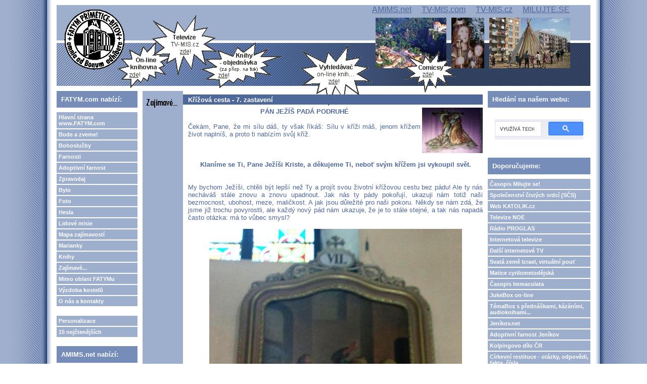

--- FILE ---
content_type: text/html; charset=UTF-8
request_url: https://fatym.com/view.php?nazevclanku=krizova-cesta-7-zastaveni&cisloclanku=2015030004
body_size: 56827
content:
<!DOCTYPE HTML PUBLIC "-//W3C//DTD HTML 4.01 Transitional//EN">
<html>
<head>
  <meta http-equiv="Content-Type" content="text/html; charset=utf-8">
  <title>Křížová cesta - 7. zastavení</title>
  <meta name="author" content="FATYM">
  <meta name="generator" content="phpRS">
  <meta name="category" content="církev, knihovna, knihy, news, comics, e-knihy, shop">
  <meta name="description" content="on-line knihy, comicsy, video, audio, mp3, exercicie, křesťanské akce, texty fotogalerie, vše zdarma dává k dispozici společenství FATYM">
  <meta name="keywords" content="Bolest, modlitba, křížová cesta, rozjímání">
  <!--link rel="alternate" type="application/rss+xml" href="http://www.example.com/rss.php" title="RSS"-->
  <link rel="stylesheet" href="image/fatym1/fatym1.css" type="text/css">
</head>
<body>

<table width="100%" border="0" cellpadding="0" id="layout">
<tr>
	<td id="lm"></td>
	<td valign="top">
	<!-- [TAB2-BEG] -->
		<table width="100%" style="height:100%" border="0" cellpadding="0">
			<tr>
				<td class="col" valign="top">
					<div id="zahlavi1">
  					<a href="http://www.fatym.com" title="HLAVNÍ STRANA www.fatym.com">
						<span id="zahlavi-gr1">
						</span>
						</a>

						<div id="zahlavi-gr4">
						</div>
						<a href="http://webmail.fatym.com/" title="VSTUP DO E-MAIL KLIENTA FATYMU">
						<span id="zahlavi-gr3">
						</span>
						</a>
						<div id="zahlavi-gr2">
						</div>

            <span id="zahlavi-odkaz">
            <a href="http://www.amims.net" title="Apoštolát A.M.I.M.S. - tisk, internet, on-line knihovna, on-demand televize...">AMIMS.net</a>            
            &nbsp;&nbsp;&nbsp;
            <a href="http://www.tv-mis.com" title="Televize www.TV-MIS.com (ukrajinsky, rusky, bělorusky)">TV-MIS.com</a>
            &nbsp;&nbsp;&nbsp;
            <a href="http://www.tv-mis.cz" title="Televize www.TV-MIS.cz - videa, filmy i audia">TV-MIS.cz</a>  
            &nbsp;&nbsp;&nbsp;
            <a href="http://www.milujte.se" title="Časopis Milujte se! - časopis nejen pro mladé, časopis pro novou evangelizaci">MILUJTE.SE</a>  
						</span>

						<a href="taf/comicsy/" title="COMICSY - volně šiřitlené! (k prohlédnutí i ke stažení a použití)">
						<span id="bublina-1">
						</span>
						</a>
          
						<a href="taf/knihy/" title="ON-LINE KNIHOVNA - texty knih (výchova, duchovní život, svátosti, patristika, beletrie...)">
						<span id="bublina-2">
						</span>
						</a>
          
						<a href="taf/online/" title="Tiskneme krátké, srozumintelné knihy a dáváme je k dispozici jen za příspěvek na tisk">
						<span id="bublina-3">
						</span>
						</a>
          
						<a href="http://www.tv-mis.cz/" title="Naše internetová televize TV-MIS.cz - zábava, vzdělání, publicistika... (i mp3 audio)">
						<span id="bublina-4">
						</span>
						</a>
          
						<a href="http://abcd.fatym.com" title="ABECEDA - vyhledávač on-line knih, církevních dokumentů, comicsů... (kompletní texty)">
						<span id="bublina-5">
						</span>
						</a>

					</div>
					<div id="zahlavi2">
					                 
          </div>
				</td>
			</tr>
			<tr>
				<td valign="top" height="100%">
				<!-- [TAB3-BEG] -->
					<table width="100%" border="0" cellpadding="0">
						<tr>
							<td valign="top" width="180"><div class="col">
<!-- Blok 1-->
		<div class="blok1">FATYM.com nabízí:
		</div><div class="blok1obs"><a href="http://www.fatym.com" class="menu">Hlavní strana www.FATYM.com</a>
<a href="search.php?rsvelikost=sab&rstext=all-phpRS-all&rstema=1" class="menu">Bude a zveme!</a>
<a href="search.php?rsvelikost=sab&rstext=all-phpRS-all&rstema=8" class="menu">Bohoslužby</a>
<a href="search.php?rsvelikost=sab&rstext=all-phpRS-all&rstema=9" class="menu">Farnosti</a>
<a href="search.php?rsvelikost=sab&rstext=all-phpRS-all&rstema=19" class="menu">Adoptivní farnost</a>
<a href="search.php?rsvelikost=sab&rstext=all-phpRS-all&rstema=10" class="menu">Zpravodaj</a>
<a href="search.php?rsvelikost=sab&rstext=all-phpRS-all&rstema=11" class="menu">Bylo</a>
<a href="search.php?rsvelikost=sab&rstext=all-phpRS-all&rstema=12" class="menu">Foto</a>
<a href="search.php?rsvelikost=sab&rstext=all-phpRS-all&rstema=13" class="menu">Hesla</a>
<a href="search.php?rsvelikost=sab&rstext=all-phpRS-all&rstema=20" class="menu">Lidové misie</a>
<a href="search.php?rsvelikost=sab&rstext=all-phpRS-all&rstema=26" class="menu">Mapa zajímavostí</a>
<a href="search.php?rsvelikost=sab&rstext=all-phpRS-all&rstema=23" class="menu">Marianky</a>
<a href="search.php?rsvelikost=sab&rstext=all-phpRS-all&rstema=22" class="menu">Knihy</a>
<a href="search.php?rsvelikost=sab&rstext=all-phpRS-all&rstema=15" class="menu">Zajímavé...</a>
<a href="search.php?rsvelikost=sab&rstext=all-phpRS-all&rstema=21" class="menu">Mimo oblast FATYMu</a>
<a href="search.php?rsvelikost=sab&rstext=all-phpRS-all&rstema=18" class="menu">Výzdoba kostelů</a>
<a href="search.php?rsvelikost=sab&rstext=all-phpRS-all&rstema=16" class="menu">O nás a kontakty</a>
<br>

<!-- <a href="index.php?akce=linky" title="Sekce weblinks" class="menu">Odkazy</a>
<a href="download.php" title="Download sekce" class="menu">Download</a>
-->
<a href="readers.php" title="Personalizace" class="menu">Personalizace</a>
<a href="http://www.fatym.com/index.php?akce=statistika" title="TOP 15" class="menu">15 nejčtenějších</a>
</div>

<!-- Blok 1-->
		<div class="blok1">AMIMS.net nabízí:
		</div><div class="blok1obs"><a href="taf/" class="menu">Hlavní strana apoštolát A.M.I.M.S.</a>
<a href="taf/knihy/" class="menu">Knihovna on-line</a>
<a href="taf/comicsy/" class="menu">Comicsy</a>
<a href="taf/online/" class="menu">Objednávky knih</a>
</div>

<!-- Blok 1-->
		<div class="blok1">TV-MIS.cz nabízí:
		</div><div class="blok1obs"><a href="http://www.tv-mis.cz/" class="menu">Hlavní strana TV-MIS.cz (internetová TV zdarma)</a>
<a href="http://www.tv-mis.cz/vypis.php" class="menu">Novinky</a>
<a href="http://www.tv-mis.cz/vypis.php?prog=1" class="menu">MIS 1 zábava</a>
<a href="http://www.tv-mis.cz/vypis.php?prog=2" class="menu">MIS 2 vzdělání</a>
<a href="http://www.tv-mis.cz/vypis.php?prog=3" class="menu">MIS 3 publicist.</a>
<a href="http://www.tv-mis.cz/vypis.php?prog=4" class="menu">MIS 4 lokální</a>
<a href="http://www.tv-mis.cz/vypis.php?prog=5" class="menu">Audia hudební</a>
<a href="http://www.tv-mis.cz/vypis.php?prog=6" class="menu">Audia mluvená</a>
<a href="http://www.tv-mis.com/" class="menu">Naše další internetové televize zdarma...</a>
</div>

<!-- Blok 1-->
		<div class="blok1">ABCD.fatym.com nabízí:
		</div><div class="blok1obs"><a href="http://www.abcd.fatym.com/" class="menu">Hlavní strana vyhledávače Abeceda</a></div>

<!-- Blok 1-->
		<div class="blok1">Milujte se! nabízí:
		</div><div class="blok1obs"><a href="http://www.milujte.se" class="menu">Hlavní strana webu časopisu Milujte se!</a>
<a href="http://www.milujte.se/search.php?rsvelikost=sab&rstext=all-phpRS-all&rstema=6" class="menu">Archiv vyšlých čísel</a>
</div>

<!-- Blok 1-->
		<div class="blok1">Spřátelené weby:
		</div><div class="blok1obs">Blog o FATYMu <a href="http://fatym.signaly.cz/">zde</a>,
blog o TV-MIS.cz <a href="http://tv-mis.signaly.cz/">tv-mis.signaly.cz</a> a
 další blog o TV-MIS <a href="http://pavelzahradnicek.signaly.cz/">zde</a>.</div>
</div></td>
							<td valign="top"><div class="banner1"></div><div class="hlav"><div class="preram">
<div class="cla-cely">
    <a href="search.php?rsvelikost=sab&amp;rstext=all-phpRS-all&amp;rstema=15"><img src="image/rubriky/ikonka-zajimave.gif" border="0" align="left" alt="Zajímavé..." class="obrtema" /></a>
    <h1 class="cla-nadpis">Křížová cesta - 7. zastavení</h1>
<div class="cla-obsah">
    <div class="cla-text">
        <a href="storage/201501211939_1.jpg" target="_blank"><img src="storage/n201501211939_1.jpg" align="right" width="120" height="90" alt="" title=""></a>
<b><center>PÁN JEŽÍŠ PADÁ PODRUHÉ</b></center><br>
Čekám, Pane, že mi sílu dáš, ty však říkáš: Sílu v kříži máš, jenom křížem život naplníš, a proto ti nabízím svůj kříž.<br /><br />
        <br><br>
<center><b>Klaníme se Ti, Pane Ježíši Kriste, a děkujeme Ti, neboť svým křížem jsi vykoupil svět.</center></b><br><br>
My bychom Ježíši, chtěli být lepší než Ty a projít svou životní křížovou cestu bez pádu! Ale ty nás necháváš stále znovu a znovu upadnout. Jak nás ty pády pokořují, ukazuji nám totiž naši bezmocnost, ubohost, meze, maličkost. A jak jsou důležité pro naši pokoru. 
Někdy se nám zdá, že jsme již trochu povyrostli, ale každý nový pád nám ukazuje, že je to stále stejné, a tak nás napadá často otázka: má to vůbec smysl? 
<br><br>
<div align="center"><img src="storage/201502111412_G.jpg" width="500" height="614" alt="" title=""></div><br><br>
<b>Ježíši, posilni mne, abych nebral sebe tak vážně, abych nezůstal stát v polovině cesty za Tebou, ale měl odvahu vždy znovu a znovu vstát a jít dál…</b><br><br>
<center>Smiluj se nad námi Ježíši, smiluj se nad námi.</center>
    </div><br />

<!-- začátek kódu facebook -->
<iframe src="http://www.facebook.com/plugins/like.php?href=http%3A%2F%2Fwww.fatym.com%2Fview.php%3Fnazevclanku%3Dkrizova-cesta-7-zastaveni%26amp%3Bcisloclanku%3D2015030004&amp;layout=standard&amp;show_faces=true&amp;width=450&amp;action=like&amp;colorscheme=light&amp;height=80" scrolling="no" frameborder="0" style="border:none; overflow:hidden; width:450px; height:80px;" allowTransparency="true"></iframe>

<p>
  <a name="fb_share" type="button" share_url="http://www.fatym.com/view.php?nazevclanku=krizova-cesta-7-zastaveni&amp;cisloclanku=2015030004" href="http://www.facebook.com/sharer.php">Sdílet</a>
  <script src="http://static.ak.fbcdn.net/connect.php/js/FB.Share" type="text/javascript"></script>
</p>
<!-- konec kódu facebook -->


<div class="souvis-cla-celkovy-ram">
<strong>Související články:</strong><br>
<a href="view.php?nazevclanku=krizova-cesta-zaver&amp;cisloclanku=2025040007">Křížová cesta - závěr</a> (18.04.2025)<br>
<a href="view.php?nazevclanku=krizova-cesta-14zastaveni&amp;cisloclanku=2025040006">Křížová cesta - 14.zastavení</a> (17.04.2025)<br>
<a href="view.php?nazevclanku=modlitba-krizove-cesty-venku-na-velky-patek&amp;cisloclanku=2025040074">Modlitba křížové cesty venku na Velký pátek</a> (13.04.2025)<br>
<a href="view.php?nazevclanku=krizova-cesta-13zastaveni&amp;cisloclanku=2025040005">Křížová cesta - 13.zastavení</a> (13.04.2025)<br>
<a href="view.php?nazevclanku=krizova-cesta-12zastaveni&amp;cisloclanku=2025040004">Křížová cesta - 12.zastavení</a> (10.04.2025)<br>
<a href="view.php?nazevclanku=krizova-cesta-11zastaveni&amp;cisloclanku=2025040003">Křížová cesta - 11.zastavení</a> (07.04.2025)<br>
<a href="view.php?nazevclanku=krizova-cesta-10zastaveni&amp;cisloclanku=2025040002">Křížová cesta - 10.zastavení</a> (04.04.2025)<br>
<a href="view.php?nazevclanku=krizova-cesta-9zastaveni&amp;cisloclanku=2025040001">Křížová cesta - 9.zastavení</a> (01.04.2025)<br>
<a href="view.php?nazevclanku=krizova-cesta-8zastaveni&amp;cisloclanku=2025030012">Křížová cesta - 8.zastavení</a> (29.03.2025)<br>
<a href="view.php?nazevclanku=krizova-cesta-7zastaveni&amp;cisloclanku=2025030011">Křížová cesta - 7.zastavení</a> (26.03.2025)<br>
<a href="view.php?nazevclanku=krizova-cesta-6zastaveni&amp;cisloclanku=2025030010">Křížová cesta - 6.zastavení</a> (23.03.2025)<br>
<a href="view.php?nazevclanku=krizova-cesta-5zastaveni&amp;cisloclanku=2025030009">Křížová cesta - 5.zastavení</a> (19.03.2025)<br>
<a href="view.php?nazevclanku=zveme-k-modlitbe-venkovni-krizove-cesty-jiz-tento-patek&amp;cisloclanku=2025030143">Zveme k modlitbě venkovní křížové cesty - již tento pátek</a> (16.03.2025)<br>
<a href="view.php?nazevclanku=krizova-cesta-4zastaveni&amp;cisloclanku=2025030008">Křížová cesta - 4.zastavení</a> (16.03.2025)<br>
<a href="view.php?nazevclanku=krizova-cesta-3zastaveni&amp;cisloclanku=2025030007">Křížová cesta - 3.zastavení</a> (13.03.2025)<br>
<a href="view.php?nazevclanku=krizova-cesta-2zastaveni&amp;cisloclanku=2025030006">Křížová cesta - 2.zastavení</a> (09.03.2025)<br>
<a href="view.php?nazevclanku=zveme-na-pravidelnou-modlitbu-krizove-cesty-ve-stitarech&amp;cisloclanku=2025030073">Zveme na pravidelnou modlitbu křížové cesty ve Štítarech</a> (07.03.2025)<br>
<a href="view.php?nazevclanku=krizova-cesta-1zastaveni&amp;cisloclanku=2025030005">Křížová cesta - 1.zastavení</a> (06.03.2025)<br>
<a href="view.php?nazevclanku=krizova-cesta-uvod&amp;cisloclanku=2025030004">Křížová cesta - úvod</a> (05.03.2025)<br>
<a href="view.php?nazevclanku=krizova-cesta-zaver&amp;cisloclanku=2024030019">Křížová cesta - závěr</a> (29.03.2024)<br>
<a href="view.php?nazevclanku=krizova-cesta-14-zastaveni&amp;cisloclanku=2024030018">Křížová cesta - 14. zastavení</a> (28.03.2024)<br>
<a href="view.php?nazevclanku=uz-jste-se-ve-svatem-tydnu-pomodlili-vranovskou-krizovou-cestu&amp;cisloclanku=2024030159">Už jste se ve Svatém týdnu pomodlili vranovskou křížovou cestu?</a> (27.03.2024)<br>
<a href="view.php?nazevclanku=krizova-cesta-13-zastaveni&amp;cisloclanku=2024030017">Křížová cesta - 13. zastavení</a> (25.03.2024)<br>
<a href="view.php?nazevclanku=krizova-cesta-12-zastaveni&amp;cisloclanku=2024030016">Křížová cesta - 12. zastavení</a> (22.03.2024)<br>
<a href="view.php?nazevclanku=ruznopisy-nadeje-moje-krizova-cesta-marthin-richard-bessenyi&amp;cisloclanku=2024030134">Různopisy naděje - Moje křížová cesta (Marthin Richard Bessenyi)</a> (21.03.2024)<br>
<a href="view.php?nazevclanku=krizova-cesta-11-zastaveni&amp;cisloclanku=2024030015">Křížová cesta - 11. zastavení</a> (18.03.2024)<br>
<a href="view.php?nazevclanku=krizova-cesta-10-zastaveni&amp;cisloclanku=2024030014">Křížová cesta - 10. zastavení</a> (15.03.2024)<br>
<a href="view.php?nazevclanku=vranovska-krizova-cesta-v-ceske-televizi&amp;cisloclanku=2024030086">Vranovská křížová cesta v České televizi</a> (12.03.2024)<br>
<a href="view.php?nazevclanku=krizova-cesta-9-zastaveni&amp;cisloclanku=2024030013">Křížová cesta - 9. zastavení</a> (11.03.2024)<br>
<a href="view.php?nazevclanku=krizova-cesta-8-zastaveni&amp;cisloclanku=2024030012">Křížová cesta - 8. zastavení</a> (08.03.2024)<br>
<a href="view.php?nazevclanku=spolecna-modlitba-krizove-cesty-venku&amp;cisloclanku=2024020078">Společná modlitba křížové cesty - venku</a> (07.03.2024)<br>
<a href="view.php?nazevclanku=krizova-cesta-7-zastaveni&amp;cisloclanku=2024030011">Křížová cesta - 7. zastavení</a> (04.03.2024)<br>
<a href="view.php?nazevclanku=krizova-cesta-6-zastaveni&amp;cisloclanku=2024030010">Křížová cesta - 6. zastavení</a> (01.03.2024)<br>
<a href="view.php?nazevclanku=krizova-cesta-5-zastaveni&amp;cisloclanku=2024020091">Křížová cesta - 5. zastavení</a> (27.02.2024)<br>
<a href="view.php?nazevclanku=krizova-cesta-4-zastaveni&amp;cisloclanku=2024020090">Křížová cesta - 4. zastavení</a> (24.02.2024)<br>
<a href="view.php?nazevclanku=krizova-cesta-3-zastaveni&amp;cisloclanku=2024020089">Křížová cesta - 3. zastavení</a> (20.02.2024)<br>
<a href="view.php?nazevclanku=krizova-cesta-2-zastaveni&amp;cisloclanku=2024020088">Křížová cesta - 2. zastavení</a> (17.02.2024)<br>
<a href="view.php?nazevclanku=krizova-cesta-1-zastaveni&amp;cisloclanku=2024020087">Křížová cesta - 1. zastavení</a> (14.02.2024)<br>
<a href="view.php?nazevclanku=krizova-cesta-uvod&amp;cisloclanku=2024020086">Křížová cesta - úvod</a> (13.02.2024)<br>
<a href="view.php?nazevclanku=venkovni-krizova-cesta-ve-vranove-nad-dyji&amp;cisloclanku=2023070124">Venkovní křížová cesta ve Vranově nad Dyjí</a> (20.07.2023)<br>
<a href="view.php?nazevclanku=krizova-cesta-zaverecna-modlitba&amp;cisloclanku=2023040012">Křížová cesta - závěrečná modlitba</a> (07.04.2023)<br>
<a href="view.php?nazevclanku=krizova-cesta-14-zastaveni&amp;cisloclanku=2023040011">Křížová cesta - 14. zastavení</a> (07.04.2023)<br>
<a href="view.php?nazevclanku=krizova-cesta-13-zastaveni&amp;cisloclanku=2023040010">Křížová cesta - 13. zastavení</a> (05.04.2023)<br>
<a href="view.php?nazevclanku=krizova-cesta-12-zastaveni&amp;cisloclanku=2023040009">Křížová cesta - 12. zastavení</a> (03.04.2023)<br>
<a href="view.php?nazevclanku=krizova-cesta-11-zastaveni&amp;cisloclanku=2023030040">Křížová cesta - 11. zastavení</a> (31.03.2023)<br>
<a href="view.php?nazevclanku=krizova-cesta-10-zastaveni&amp;cisloclanku=2023030039">Křížová cesta - 10. zastavení</a> (28.03.2023)<br>
<a href="view.php?nazevclanku=krizova-cesta-9-zastaveni&amp;cisloclanku=2023030038">Křížová cesta - 9. zastavení</a> (25.03.2023)<br>
<a href="view.php?nazevclanku=krizova-cesta-slova-nasich-dnu&amp;cisloclanku=2023030136">Křížová cesta - Slova našich dnů</a> (23.03.2023)<br>
<a href="view.php?nazevclanku=krizova-cesta-8-zastaveni&amp;cisloclanku=2023030037">Křížová cesta - 8. zastavení</a> (21.03.2023)<br>
<a href="view.php?nazevclanku=krizova-cesta-7-zastaveni&amp;cisloclanku=2023030036">Křížová cesta - 7. zastavení</a> (18.03.2023)<br>
<a href="view.php?nazevclanku=krizova-cesta-6-zastaveni&amp;cisloclanku=2023030035">Křížová cesta - 6. zastavení</a> (14.03.2023)<br>
<a href="view.php?nazevclanku=krizova-cesta-5-zastaveni&amp;cisloclanku=2023030034">Křížová cesta - 5. zastavení</a> (10.03.2023)<br>
<a href="view.php?nazevclanku=krizova-cesta-4-zastaveni&amp;cisloclanku=2023030033">Křížová cesta - 4. zastavení</a> (07.03.2023)<br>
<a href="view.php?nazevclanku=krizova-cesta-3-zastaveni&amp;cisloclanku=2023030032">Křížová cesta - 3. zastavení</a> (04.03.2023)<br>
<a href="view.php?nazevclanku=krizova-cesta-2-zastaveni&amp;cisloclanku=2023020034">Křížová cesta - 2. zastavení</a> (28.02.2023)<br>
<a href="view.php?nazevclanku=krizova-cesta-1-zastaveni&amp;cisloclanku=2023020033">Křížová cesta - 1. zastavení</a> (24.02.2023)<br>
<a href="view.php?nazevclanku=krizova-cesta-uvod&amp;cisloclanku=2023010146">Křížová cesta - úvod</a> (22.02.2023)<br>
<a href="view.php?nazevclanku=pisen-pro-postni-dobu-krizova-cesta&amp;cisloclanku=2023020110">Píseň pro postní dobu: Křížová cesta</a> (22.02.2023)<br>
<a href="view.php?nazevclanku=krizova-cesta-zaverecna-modlitba&amp;cisloclanku=2022040010">Křížová cesta - závěrečná modlitba</a> (15.04.2022)<br>
<a href="view.php?nazevclanku=krizova-cesta-14-zastaveni&amp;cisloclanku=2022040009">Křížová cesta - 14. zastavení</a> (15.04.2022)<br>
<a href="view.php?nazevclanku=krizova-cesta-13-zastaveni&amp;cisloclanku=2022040008">Křížová cesta - 13. zastavení</a> (12.04.2022)<br>
<a href="view.php?nazevclanku=krizova-cesta-12-zastaveni&amp;cisloclanku=2022040007">Křížová cesta - 12. zastavení</a> (10.04.2022)<br>
<a href="view.php?nazevclanku=krizova-cesta-11-zastaveni&amp;cisloclanku=2022040006">Křížová cesta - 11. zastavení</a> (06.04.2022)<br>
<a href="view.php?nazevclanku=krizova-cesta-10-zastaveni&amp;cisloclanku=2022040005">Křížová cesta - 10. zastavení</a> (03.04.2022)<br>
<a href="view.php?nazevclanku=krizova-cesta-9-zastaveni&amp;cisloclanku=2022030043">Křížová cesta - 9. zastavení</a> (30.03.2022)<br>
<a href="view.php?nazevclanku=krizova-cesta-8-zastaveni&amp;cisloclanku=2022030042">Křížová cesta - 8. zastavení</a> (26.03.2022)<br>
<a href="view.php?nazevclanku=krizova-cesta-7-zastaveni&amp;cisloclanku=2022030041">Křížová cesta - 7. zastavení</a> (22.03.2022)<br>
<a href="view.php?nazevclanku=krizova-cesta-6-zastaveni&amp;cisloclanku=2022030040">Křížová cesta - 6. zastavení</a> (19.03.2022)<br>
<a href="view.php?nazevclanku=krizova-cesta-5-zastaveni&amp;cisloclanku=2022030039">Křížová cesta - 5. zastavení</a> (16.03.2022)<br>
<a href="view.php?nazevclanku=krizova-cesta-4-zastaveni&amp;cisloclanku=2022030038">Křížová cesta - 4. zastavení</a> (12.03.2022)<br>
<a href="view.php?nazevclanku=krizova-cesta-3-zastaveni&amp;cisloclanku=2022030037">Křížová cesta - 3. zastavení</a> (09.03.2022)<br>
<a href="view.php?nazevclanku=krizova-cesta-2-zastaveni&amp;cisloclanku=2022030036">Křížová cesta - 2. zastavení</a> (06.03.2022)<br>
<a href="view.php?nazevclanku=krizova-cesta-1-zastaveni&amp;cisloclanku=2022030033">Křížová cesta - 1. zastavení</a> (04.03.2022)<br>
<a href="view.php?nazevclanku=krizova-cesta-uvod&amp;cisloclanku=2022030031">Křížová cesta - úvod</a> (02.03.2022)<br>
<a href="view.php?nazevclanku=krizova-cesta-zaver&amp;cisloclanku=2021040002">Křížová cesta - závěr</a> (02.04.2021)<br>
<a href="view.php?nazevclanku=krizova-cesta-14-zastaveni&amp;cisloclanku=2021030017">Křížová cesta - 14. zastavení</a> (31.03.2021)<br>
<a href="view.php?nazevclanku=krizova-cesta-13-zastaveni&amp;cisloclanku=2021030016">Křížová cesta - 13. zastavení</a> (28.03.2021)<br>
<a href="view.php?nazevclanku=krizova-cesta-12-zastaveni&amp;cisloclanku=2021030015">Křížová cesta - 12. zastavení</a> (25.03.2021)<br>
<a href="view.php?nazevclanku=krizova-cesta-11-zastaveni&amp;cisloclanku=2021030014">Křížová cesta - 11. zastavení</a> (22.03.2021)<br>
<a href="view.php?nazevclanku=krizova-cesta-10-zastaveni&amp;cisloclanku=2021030013">Křížová cesta - 10. zastavení</a> (19.03.2021)<br>
<a href="view.php?nazevclanku=krizova-cesta-9-zastaveni&amp;cisloclanku=2021030012">Křížová cesta - 9. zastavení</a> (16.03.2021)<br>
<a href="view.php?nazevclanku=krizova-cesta-8-zastaveni&amp;cisloclanku=2021030011">Křížová cesta - 8. zastavení</a> (13.03.2021)<br>
<a href="view.php?nazevclanku=krizova-cesta-7-zastaveni&amp;cisloclanku=2021030010">Křížová cesta - 7. zastavení</a> (10.03.2021)<br>
<a href="view.php?nazevclanku=krizova-cesta-6-zastaveni&amp;cisloclanku=2021030009">Křížová cesta - 6. zastavení</a> (07.03.2021)<br>
<a href="view.php?nazevclanku=krizova-cesta-5-zastaveni&amp;cisloclanku=2021030008">Křížová cesta - 5. zastavení</a> (05.03.2021)<br>
<a href="view.php?nazevclanku=krizova-cesta-4-zastaveni&amp;cisloclanku=2021030007">Křížová cesta - 4. zastavení</a> (01.03.2021)<br>
<a href="view.php?nazevclanku=krizova-cesta-3-zastaveni&amp;cisloclanku=2021020118">Křížová cesta - 3. zastavení</a> (26.02.2021)<br>
<a href="view.php?nazevclanku=krizova-cesta-2-zastaveni&amp;cisloclanku=2021020117">Křížová cesta - 2. zastavení</a> (23.02.2021)<br>
<a href="view.php?nazevclanku=krizova-cesta-1-zastaveni&amp;cisloclanku=2021020116">Křížová cesta - 1. zastavení</a> (19.02.2021)<br>
<a href="view.php?nazevclanku=krizova-cesta-uvod&amp;cisloclanku=2021020112">Křížová cesta - úvod</a> (17.02.2021)<br>
<a href="view.php?nazevclanku=krizova-cesta-14-zastaveni&amp;cisloclanku=2020040008">Křížová cesta - 14. zastavení</a> (10.04.2020)<br>
<a href="view.php?nazevclanku=krizova-cesta-13-zastaveni&amp;cisloclanku=2020040006">Křížová cesta - 13. zastavení</a> (06.04.2020)<br>
<a href="view.php?nazevclanku=krizova-cesta-12-zastaveni&amp;cisloclanku=2020040005">Křížová cesta - 12. zastavení</a> (03.04.2020)<br>
<a href="view.php?nazevclanku=krizova-cesta-11-zastaveni&amp;cisloclanku=2020030018">Křížová cesta - 11. zastavení</a> (31.03.2020)<br>
<a href="view.php?nazevclanku=krizova-cesta-10-zastaveni&amp;cisloclanku=2020030017">Křížová cesta - 10. zastavení</a> (28.03.2020)<br>
<a href="view.php?nazevclanku=krizova-cesta-9-zastaveni&amp;cisloclanku=2020030016">Křížová cesta - 9. zastavení</a> (25.03.2020)<br>
<a href="view.php?nazevclanku=krizova-cesta-8-zastaveni&amp;cisloclanku=2020030015">Křížová cesta - 8. zastavení</a> (22.03.2020)<br>
<a href="view.php?nazevclanku=krizova-cesta-7-zastaveni&amp;cisloclanku=2020030014">Křížová cesta - 7. zastavení</a> (19.03.2020)<br>
<a href="view.php?nazevclanku=krizova-cesta-6-zastaveni&amp;cisloclanku=2020030013">Křížová cesta - 6. zastavení</a> (16.03.2020)<br>
<a href="view.php?nazevclanku=krizova-cesta-5-zastaveni&amp;cisloclanku=2020030012">Křížová cesta - 5. zastavení</a> (13.03.2020)<br>
<a href="view.php?nazevclanku=krizova-cesta-4-zastaveni&amp;cisloclanku=2020030011">Křížová cesta - 4. zastavení</a> (10.03.2020)<br>
<a href="view.php?nazevclanku=krizova-cesta-3-zastaveni&amp;cisloclanku=2020030010">Křížová cesta - 3. zastavení</a> (07.03.2020)<br>
<a href="view.php?nazevclanku=krizova-cesta-2-zastaveni&amp;cisloclanku=2020030009">Křížová cesta - 2. zastavení</a> (04.03.2020)<br>
<a href="view.php?nazevclanku=zveme-krizove-cesty-ve-stitarech&amp;cisloclanku=2020030034">Zveme: křížové cesty ve Štítarech</a> (01.03.2020)<br>
<a href="view.php?nazevclanku=krizova-cesta-1-zastaveni&amp;cisloclanku=2020030008">Křížová cesta - 1. zastavení</a> (01.03.2020)<br>
<a href="view.php?nazevclanku=krizova-cesta-uvod&amp;cisloclanku=2020020121">Křížová cesta - úvod</a> (26.02.2020)<br>
<a href="view.php?nazevclanku=krizova-cesta-zaver&amp;cisloclanku=2019040012">Křížová cesta - závěr</a> (19.04.2019)<br>
<a href="view.php?nazevclanku=krizova-cesta-14-zastaveni&amp;cisloclanku=2019040011">Křížová cesta - 14. zastavení</a> (16.04.2019)<br>
<a href="view.php?nazevclanku=krizova-cesta-13-zastaveni&amp;cisloclanku=2019040010">Křížová cesta - 13. zastavení</a> (13.04.2019)<br>
<a href="view.php?nazevclanku=krizova-cesta-12-zastaveni&amp;cisloclanku=2019040009">Křížová cesta - 12. zastavení</a> (10.04.2019)<br>
<a href="view.php?nazevclanku=krizova-cesta-11-zastaveni&amp;cisloclanku=2019040008">Křížová cesta - 11. zastavení</a> (07.04.2019)<br>
<a href="view.php?nazevclanku=krizova-cesta-10-zastaveni&amp;cisloclanku=2019040007">Křížová cesta - 10. zastavení</a> (04.04.2019)<br>
<a href="view.php?nazevclanku=krizova-cesta-9-zastaveni&amp;cisloclanku=2019040006">Křížová cesta - 9. zastavení</a> (01.04.2019)<br>
<a href="view.php?nazevclanku=krizova-cesta-8-zastaveni&amp;cisloclanku=2019030058">Křížová cesta - 8. zastavení</a> (29.03.2019)<br>
<a href="view.php?nazevclanku=krizova-cesta-7-zastaveni&amp;cisloclanku=2019030057">Křížová cesta - 7. zastavení</a> (26.03.2019)<br>
<a href="view.php?nazevclanku=krizova-cesta-6-zastaveni&amp;cisloclanku=2019030056">Křížová cesta - 6. zastavení</a> (23.03.2019)<br>
<a href="view.php?nazevclanku=krizova-cesta-5-zastaveni&amp;cisloclanku=2019030055">Křížová cesta - 5. zastavení</a> (20.03.2019)<br>
<a href="view.php?nazevclanku=krizova-cesta-4-zastaveni&amp;cisloclanku=2019030054">Křížová cesta - 4. zastavení</a> (17.03.2019)<br>
<a href="view.php?nazevclanku=krizova-cesta-3-zastaveni&amp;cisloclanku=2019030053">Křížová cesta - 3. zastavení</a> (14.03.2019)<br>
<a href="view.php?nazevclanku=krizova-cesta-2-zastaveni&amp;cisloclanku=2019030052">Křížová cesta - 2. zastavení</a> (11.03.2019)<br>
<a href="view.php?nazevclanku=krizova-cesta-1-zastaveni&amp;cisloclanku=2019030050">Křížová cesta - 1. zastavení</a> (08.03.2019)<br>
<a href="view.php?nazevclanku=krizova-cesta-uvod&amp;cisloclanku=2019030049">Křížová cesta - úvod</a> (06.03.2019)<br>
<a href="view.php?nazevclanku=unikatni-krizova-cesta-v-bohuticich&amp;cisloclanku=2018050132">Unikátní křížová cesta v Bohuticích</a> (21.05.2018)<br>
<a href="view.php?nazevclanku=krizova-cesta-zaver&amp;cisloclanku=2018030012">Křížová  cesta - závěr</a> (30.03.2018)<br>
<a href="view.php?nazevclanku=krizova-cesta-14-zastaveni&amp;cisloclanku=2018030011">Křížová cesta - 14. zastavení</a> (29.03.2018)<br>
<a href="view.php?nazevclanku=krizova-cesta-13-zastaveni&amp;cisloclanku=2018030010">Křížová cesta - 13. zastavení</a> (26.03.2018)<br>
<a href="view.php?nazevclanku=krizova-cesta-12-zastaveni&amp;cisloclanku=2018030009">Křížová cesta - 12. zastavení</a> (23.03.2018)<br>
<a href="view.php?nazevclanku=krizova-cesta-11-zastaveni&amp;cisloclanku=2018030008">Křížová cesta - 11. zastavení</a> (19.03.2018)<br>
<a href="view.php?nazevclanku=krizova-cesta-10-zastaveni&amp;cisloclanku=2018030007">Křížová cesta - 10. zastavení</a> (16.03.2018)<br>
<a href="view.php?nazevclanku=krizova-cesta-9-zastaveni&amp;cisloclanku=2018030005">Křížová cesta - 9. zastavení</a> (12.03.2018)<br>
<a href="view.php?nazevclanku=krizova-cesta-8-zastaveni&amp;cisloclanku=2018030004">Křížová cesta - 8. zastavení</a> (09.03.2018)<br>
<a href="view.php?nazevclanku=krizova-cesta-7-zastaveni&amp;cisloclanku=2018030003">Křížová cesta - 7. zastavení</a> (06.03.2018)<br>
<a href="view.php?nazevclanku=krizova-cesta-6-zastaveni&amp;cisloclanku=2018030002">Křížová cesta - 6. zastavení</a> (03.03.2018)<br>
<a href="view.php?nazevclanku=krizova-cesta-5-zastaveni&amp;cisloclanku=2018020084">Křížová cesta - 5. zastavení</a> (28.02.2018)<br>
<a href="view.php?nazevclanku=krizova-cesta-4-zastaveni&amp;cisloclanku=2018020083">Křížová cesta - 4. zastavení</a> (25.02.2018)<br>
<a href="view.php?nazevclanku=krizova-cesta-3-zastaveni&amp;cisloclanku=2018020082">Křížová cesta - 3. zastavení</a> (22.02.2018)<br>
<a href="view.php?nazevclanku=krizova-cesta-2-zastaveni&amp;cisloclanku=2018020081">Křížová cesta - 2. zastavení</a> (19.02.2018)<br>
<a href="view.php?nazevclanku=krizova-cesta-1-zastaveni&amp;cisloclanku=2018020075">Křížová cesta - 1. zastavení</a> (16.02.2018)<br>
<a href="view.php?nazevclanku=krizova-cesta-uvod&amp;cisloclanku=2018020074">Křížová cesta - úvod</a> (14.02.2018)<br>
<a href="view.php?nazevclanku=krizova-cesta-zaver&amp;cisloclanku=2017040005">Křížová cesta - závěr</a> (14.04.2017)<br>
<a href="view.php?nazevclanku=krizova-cesta-14-zastaveni&amp;cisloclanku=2017040004">Křížová cesta - 14. zastavení</a> (12.04.2017)<br>
<a href="view.php?nazevclanku=krizova-cesta-13-zastaveni&amp;cisloclanku=2017040003">Křížová cesta - 13. zastavení</a> (09.04.2017)<br>
<a href="view.php?nazevclanku=krizova-cesta-12-zastaveni&amp;cisloclanku=2017040002">Křížová cesta - 12. zastavení</a> (06.04.2017)<br>
<a href="view.php?nazevclanku=krizova-cesta-s-detmi&amp;cisloclanku=2017040048">Křížová cesta s dětmi</a> (03.04.2017)<br>
<a href="view.php?nazevclanku=krizova-cesta-11-zastaveni&amp;cisloclanku=2017040001">Křížová cesta - 11. zastavení</a> (03.04.2017)<br>
<a href="view.php?nazevclanku=krizova-cesta-10-zastaveni&amp;cisloclanku=2017030017">Křížová cesta - 10. zastavení</a> (31.03.2017)<br>
<a href="view.php?nazevclanku=krizova-cesta-9-zastaveni&amp;cisloclanku=2017030016">Křížová cesta - 9. zastavení</a> (28.03.2017)<br>
<a href="view.php?nazevclanku=krizova-cesta-8-zastaveni&amp;cisloclanku=2017030015">Křížová cesta - 8. zastavení</a> (25.03.2017)<br>
<a href="view.php?nazevclanku=krizova-cesta-7-zastaveni&amp;cisloclanku=2017030014">Křížová cesta - 7. zastavení</a> (22.03.2017)<br>
<a href="view.php?nazevclanku=krizova-cesta-6-zastaveni&amp;cisloclanku=2017030013">Křížová cesta - 6. zastavení</a> (19.03.2017)<br>
<a href="view.php?nazevclanku=krizova-cesta-5-zastaveni&amp;cisloclanku=2017030012">Křížová cesta - 5. zastavení</a> (16.03.2017)<br>
<a href="view.php?nazevclanku=krizova-cesta-4-zastaveni&amp;cisloclanku=2017030011">Křížová cesta - 4. zastavení</a> (13.03.2017)<br>
<a href="view.php?nazevclanku=krizova-cesta-3-zastaveni&amp;cisloclanku=2017030010">Křížová cesta - 3. zastavení</a> (10.03.2017)<br>
<a href="view.php?nazevclanku=krizova-cesta-2-zastaveni&amp;cisloclanku=2017030004">Křížová cesta - 2. zastavení</a> (07.03.2017)<br>
<a href="view.php?nazevclanku=krizova-cesta-1-zastaveni&amp;cisloclanku=2017030003">Křížová cesta - 1. zastavení</a> (03.03.2017)<br>
<a href="view.php?nazevclanku=krizova-cesta-uvod&amp;cisloclanku=2017030002">Křížová cesta - úvod</a> (01.03.2017)<br>
<a href="view.php?nazevclanku=krizova-cesta-zaver&amp;cisloclanku=2016030009">Křížová cesta - závěr</a> (25.03.2016)<br>
<a href="view.php?nazevclanku=krizova-cesta-14-zastaveni&amp;cisloclanku=2016030008">Křížová cesta - 14. zastavení</a> (23.03.2016)<br>
<a href="view.php?nazevclanku=krizova-cesta-13-zastaveni&amp;cisloclanku=2016030007">Křížová cesta - 13. zastavení</a> (20.03.2016)<br>
<a href="view.php?nazevclanku=krizova-cesta-12-zastaveni&amp;cisloclanku=2016030006">Křížová cesta - 12. zastavení</a> (17.03.2016)<br>
<a href="view.php?nazevclanku=krizova-cesta-11-zastaveni&amp;cisloclanku=2016030005">Křížová cesta - 11. zastavení</a> (14.03.2016)<br>
<a href="view.php?nazevclanku=krizova-cesta-10-zastaveni&amp;cisloclanku=2016030004">Křížová cesta - 10. zastavení</a> (11.03.2016)<br>
<a href="view.php?nazevclanku=krizova-cesta-9-zastaveni&amp;cisloclanku=2016030003">Křížová cesta - 9. zastavení</a> (08.03.2016)<br>
<a href="view.php?nazevclanku=krizova-cesta-8-zastaveni&amp;cisloclanku=2016030002">Křížová cesta - 8. zastavení</a> (05.03.2016)<br>
<a href="view.php?nazevclanku=krizova-cesta-7-zastaveni&amp;cisloclanku=2016030001">Křížová cesta - 7. zastavení</a> (02.03.2016)<br>
<a href="view.php?nazevclanku=krizova-cesta-6-zastaveni&amp;cisloclanku=2016020007">Křížová cesta - 6. zastavení</a> (28.02.2016)<br>
<a href="view.php?nazevclanku=krizova-cesta-5-zastaveni&amp;cisloclanku=2016020006">Křížová cesta - 5. zastavení</a> (25.02.2016)<br>
<a href="view.php?nazevclanku=krizova-cesta-4-zastaveni&amp;cisloclanku=2016020005">Křížová cesta - 4. zastavení</a> (22.02.2016)<br>
<a href="view.php?nazevclanku=krizova-cesta-3-zastaveni&amp;cisloclanku=2016020004">Křížová cesta - 3. zastavení</a> (19.02.2016)<br>
<a href="view.php?nazevclanku=krizova-cesta-2-zastaveni&amp;cisloclanku=2016020003">Křížová cesta - 2. zastavení</a> (16.02.2016)<br>
<a href="view.php?nazevclanku=krizova-cesta-1-zastaveni&amp;cisloclanku=2016020002">Křížová cesta - 1. zastavení</a> (13.02.2016)<br>
<a href="view.php?nazevclanku=krizova-cesta-uvod&amp;cisloclanku=2016020001">Křížová cesta - úvod</a> (10.02.2016)<br>
<a href="view.php?nazevclanku=krizova-cesta-zaver&amp;cisloclanku=2015040002">Křížová cesta - závěr</a> (03.04.2015)<br>
<a href="view.php?nazevclanku=krizova-cesta-14-zastaveni&amp;cisloclanku=2015040001">Křížová cesta - 14. zastavení</a> (03.04.2015)<br>
<a href="view.php?nazevclanku=krizova-cesta-13-zastaveni&amp;cisloclanku=2015030010">Křížová cesta - 13. zastavení</a> (31.03.2015)<br>
<a href="view.php?nazevclanku=krizova-cesta-12-zastaveni&amp;cisloclanku=2015030009">Křížová cesta - 12. zastavení</a> (28.03.2015)<br>
<a href="view.php?nazevclanku=krizova-cesta-11-zastaveni&amp;cisloclanku=2015030008">Křížová cesta - 11. zastavení</a> (25.03.2015)<br>
<a href="view.php?nazevclanku=krizova-cesta-10-zastaveni&amp;cisloclanku=2015030007">Křížová cesta - 10. zastavení</a> (22.03.2015)<br>
<a href="view.php?nazevclanku=krizova-cesta-9-zastaveni&amp;cisloclanku=2015020003">Křížová cesta - 9. zastavení</a> (19.03.2015)<br>
<a href="view.php?nazevclanku=krizova-cesta-8-zastaveni&amp;cisloclanku=2015030006">Křížová cesta - 8. zastavení</a> (16.03.2015)<br>
<a href="view.php?nazevclanku=krizova-cesta-6-zastaveni&amp;cisloclanku=2015030005">Křížová cesta - 6. zastavení</a> (09.03.2015)<br>
<a href="view.php?nazevclanku=krizova-cesta-5-zastaveni&amp;cisloclanku=2015030003">Křížová cesta - 5. zastavení</a> (06.03.2015)<br>
<a href="view.php?nazevclanku=krizova-cesta-4-zastaveni&amp;cisloclanku=2015030002">Křížová cesta - 4. zastavení</a> (03.03.2015)<br>
<a href="view.php?nazevclanku=krizova-cesta-3-zastaveni&amp;cisloclanku=2015030001">Křížová cesta - 3. zastavení</a> (28.02.2015)<br>
<a href="view.php?nazevclanku=krizova-cesta-2-zastaveni&amp;cisloclanku=2015010103">Křížová cesta - 2. zastavení</a> (24.02.2015)<br>
<a href="view.php?nazevclanku=krizova-cesta-1-zastaveni&amp;cisloclanku=2015020002">Křížová cesta - 1. zastavení</a> (21.02.2015)<br>
<a href="view.php?nazevclanku=krizova-cesta-uvod&amp;cisloclanku=2015020001">Křížová cesta - úvod</a> (18.02.2015)<br>
<a href="view.php?nazevclanku=krizova-cesta-s-janem-pavlem-ii-v-roce-rodiny&amp;cisloclanku=2014040179">Křížová cesta s Janem Pavlem II. v roce rodiny</a> (23.04.2014)<br>
<a href="view.php?nazevclanku=krizova-cesta-zaver&amp;cisloclanku=2014040007">Křížová cesta - závěr</a> (18.04.2014)<br>
<a href="view.php?nazevclanku=krizova-cesta-14-zastaveni&amp;cisloclanku=2014040006">Křížová cesta - 14. zastavení</a> (16.04.2014)<br>
<a href="view.php?nazevclanku=krizova-cesta-13-zastaveni&amp;cisloclanku=2014040005">Křížová cesta - 13. zastavení</a> (13.04.2014)<br>
<a href="view.php?nazevclanku=krizova-cesta-12-zastaveni&amp;cisloclanku=2014040004">Křížová cesta - 12. zastavení</a> (10.04.2014)<br>
<a href="view.php?nazevclanku=krizova-cesta-na-pamatku-ctrnacti-mucedniku-prazskych&amp;cisloclanku=2014030103">Křížová cesta na památku čtrnácti mučedníků pražských</a> (07.04.2014)<br>
<a href="view.php?nazevclanku=krizova-cesta-11-zastaveni&amp;cisloclanku=2014040003">Křížová cesta - 11. zastavení</a> (07.04.2014)<br>
<a href="view.php?nazevclanku=krizova-cesta-10-zastaveni&amp;cisloclanku=2014040002">Křížová cesta - 10. zastavení</a> (04.04.2014)<br>
<a href="view.php?nazevclanku=krizova-cesta-9-zastaveni&amp;cisloclanku=2014040001">Křížová cesta - 9. zastavení</a> (01.04.2014)<br>
<a href="view.php?nazevclanku=krizova-cesta-8-zastaveni&amp;cisloclanku=2014030060">Křížová cesta - 8. zastavení</a> (29.03.2014)<br>
<a href="view.php?nazevclanku=krizova-cesta-7-zastaveni&amp;cisloclanku=2014030059">Křížová cesta - 7. zastavení</a> (26.03.2014)<br>
<a href="view.php?nazevclanku=krizova-cesta-6-zastaveni&amp;cisloclanku=2014030058">Křížová cesta - 6. zastavení</a> (23.03.2014)<br>
<a href="view.php?nazevclanku=krizova-cesta-5-zastaveni&amp;cisloclanku=2014030057">Křížová cesta - 5. zastavení</a> (20.03.2014)<br>
<a href="view.php?nazevclanku=krizova-cesta-quotplody-ducha-svatehoquot-cela&amp;cisloclanku=2014030128">Křížová cesta &quot;Plody ducha svatého&quot; (celá)</a> (17.03.2014)<br>
<a href="view.php?nazevclanku=krizova-cesta-4-zastaveni&amp;cisloclanku=2014030023">Křížová cesta - 4. zastavení</a> (17.03.2014)<br>
<a href="view.php?nazevclanku=krizova-cesta-3-zastaveni&amp;cisloclanku=2014030022">Křížová cesta - 3. zastavení</a> (14.03.2014)<br>
<a href="view.php?nazevclanku=krizova-cesta-2-zastaveni&amp;cisloclanku=2014030021">Křížová cesta - 2. zastavení</a> (11.03.2014)<br>
<a href="view.php?nazevclanku=krizova-cesta-1-zastaveni&amp;cisloclanku=2014030020">Křížová cesta - 1. zastavení</a> (08.03.2014)<br>
<a href="view.php?nazevclanku=krizova-cesta-uvod&amp;cisloclanku=2014030019">Křížová cesta - úvod</a> (05.03.2014)<br>
<a href="view.php?nazevclanku=krizova-cesta-zaver&amp;cisloclanku=2013020061">Křížová cesta - závěr</a> (29.03.2013)<br>
<a href="view.php?nazevclanku=krizova-cesta-14-zastaveni&amp;cisloclanku=2013030009">Křížová cesta - 14. zastavení</a> (27.03.2013)<br>
<a href="view.php?nazevclanku=krizova-cesta-13-zastaveni&amp;cisloclanku=2013030008">Křížová cesta - 13. zastavení</a> (24.03.2013)<br>
<a href="view.php?nazevclanku=krizova-cesta-12-zastaveni&amp;cisloclanku=2013030007">Křížová cesta - 12. zastavení</a> (21.03.2013)<br>
<a href="view.php?nazevclanku=krizova-cesta-11-zastaveni&amp;cisloclanku=2013030006">Křížová cesta - 11. zastavení</a> (18.03.2013)<br>
<a href="view.php?nazevclanku=krizova-cesta-10-zastaveni&amp;cisloclanku=2013030005">Křížová cesta - 10. zastavení</a> (15.03.2013)<br>
<a href="view.php?nazevclanku=krizova-cesta-9-zastaveni&amp;cisloclanku=2013030004">Křížová cesta - 9. zastavení</a> (12.03.2013)<br>
<a href="view.php?nazevclanku=krizova-cesta-8-zastaveni&amp;cisloclanku=2013030003">Křížová cesta - 8. zastavení</a> (09.03.2013)<br>
<a href="view.php?nazevclanku=krizova-cesta-7-zastaveni&amp;cisloclanku=2013030002">Křížová cesta - 7. zastavení</a> (06.03.2013)<br>
<a href="view.php?nazevclanku=krizova-cesta-6-zastaveni&amp;cisloclanku=2013030001">Křížová cesta - 6. zastavení</a> (03.03.2013)<br>
<a href="view.php?nazevclanku=krizova-cesta-5-zastaveni&amp;cisloclanku=2013020047">Křížová cesta - 5. zastavení</a> (28.02.2013)<br>
<a href="view.php?nazevclanku=krizova-cesta-4-zastaveni&amp;cisloclanku=2013020046">Křížová cesta - 4. zastavení</a> (25.02.2013)<br>
<a href="view.php?nazevclanku=krizova-cesta-3-zastaveni&amp;cisloclanku=2013020045">Křížová cesta - 3. zastavení</a> (22.02.2013)<br>
<a href="view.php?nazevclanku=krizova-cesta-2-zastaveni&amp;cisloclanku=2013020043">Křížová cesta - 2. zastavení</a> (19.02.2013)<br>
<a href="view.php?nazevclanku=krizova-cesta-1-zastaveni&amp;cisloclanku=2013020042">Křížová cesta - 1. zastavení</a> (16.02.2013)<br>
<a href="view.php?nazevclanku=krizova-cesta-uvod&amp;cisloclanku=2013020040">Křížová cesta - úvod</a> (13.02.2013)<br>
<a href="view.php?nazevclanku=krizova-cesta-14-zastaveni&amp;cisloclanku=2012040001">Křížová cesta - 14. zastavení</a> (05.04.2012)<br>
<a href="view.php?nazevclanku=krizova-cesta-13-zastaveni&amp;cisloclanku=2012020109">Křížová cesta - 13. zastavení</a> (01.04.2012)<br>
<a href="view.php?nazevclanku=krizova-cesta-12-zastaveni&amp;cisloclanku=2012020108">Křížová cesta - 12. zastavení</a> (28.03.2012)<br>
<a href="view.php?nazevclanku=krizova-cesta-11-zastaveni&amp;cisloclanku=2012020107">Křížová cesta - 11. zastavení</a> (25.03.2012)<br>
<a href="view.php?nazevclanku=krizova-cesta-10-zastaveni&amp;cisloclanku=2012030008">Křížová cesta - 10. zastavení</a> (22.03.2012)<br>
<a href="view.php?nazevclanku=krizova-cesta-9-zastaveni&amp;cisloclanku=2012030007">Křížová cesta - 9. zastavení</a> (19.03.2012)<br>
<a href="view.php?nazevclanku=krizova-cesta-8-zastaveni&amp;cisloclanku=2012030006">Křížová cesta - 8. zastavení</a> (16.03.2012)<br>
<a href="view.php?nazevclanku=krizova-cesta-7-zastaveni&amp;cisloclanku=2012030005">Křížová cesta - 7. zastavení</a> (13.03.2012)<br>
<a href="view.php?nazevclanku=krizova-cesta-6-zastaveni&amp;cisloclanku=2012030004">Křížová cesta - 6. zastavení</a> (10.03.2012)<br>
<a href="view.php?nazevclanku=krizova-cesta-5-zastaveni&amp;cisloclanku=2012030003">Křížová cesta - 5. zastavení</a> (07.03.2012)<br>
<a href="view.php?nazevclanku=krizova-cesta-4-zastaveni&amp;cisloclanku=2012030002">Křížová cesta - 4. zastavení</a> (04.03.2012)<br>
<a href="view.php?nazevclanku=krizova-cesta-3-zastaveni&amp;cisloclanku=2012020102">Křížová cesta - 3. zastavení</a> (01.03.2012)<br>
<a href="view.php?nazevclanku=krizova-cesta-2-zastaveni&amp;cisloclanku=2012030001">Křížová cesta - 2. zastavení</a> (27.02.2012)<br>
<a href="view.php?nazevclanku=krizova-cesta-1-zastaveni&amp;cisloclanku=2012020101">Křížová cesta - 1. zastavení</a> (24.02.2012)<br>
<a href="view.php?nazevclanku=krizova-cesta&amp;cisloclanku=2012020100">Křížová cesta</a> (22.02.2012)<br>
<a href="view.php?nazevclanku=krizova-cesta-zaverecna-modlitba&amp;cisloclanku=2011040009">Křížová cesta - závěrečná modlitba</a> (21.04.2011)<br>
<a href="view.php?nazevclanku=krizova-cesta-14-zastaveni&amp;cisloclanku=2011040008">Křížová cesta - 14. Zastavení</a> (21.04.2011)<br>
<a href="view.php?nazevclanku=krizova-cesta-13-zastaveni&amp;cisloclanku=2011040007">Křížová cesta - 13. Zastavení</a> (18.04.2011)<br>
<a href="view.php?nazevclanku=krizova-cesta-12-zastaveni&amp;cisloclanku=2011040006">Křížová cesta - 12. Zastavení</a> (15.04.2011)<br>
<a href="view.php?nazevclanku=krizova-cesta-11-zastaveni&amp;cisloclanku=2011040005">Křížová cesta - 11. Zastavení</a> (12.04.2011)<br>
<a href="view.php?nazevclanku=krizova-cesta-10-zastaveni&amp;cisloclanku=2011040004">Křížová cesta - 10. Zastavení</a> (09.04.2011)<br>
<a href="view.php?nazevclanku=krizova-cesta-9-zastaveni&amp;cisloclanku=2011040003">Křížová cesta - 9. Zastavení</a> (06.04.2011)<br>
<a href="view.php?nazevclanku=krizova-cesta-8-zastaveni&amp;cisloclanku=2011040002">Křížová cesta - 8. Zastavení</a> (03.04.2011)<br>
<a href="view.php?nazevclanku=krizova-cesta-7-zastaveni&amp;cisloclanku=2011030070">Křížová cesta - 7. Zastavení</a> (30.03.2011)<br>
<a href="view.php?nazevclanku=krizova-cesta-6-zastaveni&amp;cisloclanku=2011030069">Křížová cesta - 6. Zastavení</a> (26.03.2011)<br>
<a href="view.php?nazevclanku=krizova-cesta-5-zastaveni&amp;cisloclanku=2011030068">Křížová cesta - 5. Zastavení</a> (23.03.2011)<br>
<a href="view.php?nazevclanku=krizova-cesta-4-zastaveni&amp;cisloclanku=2011040001">Křížová cesta - 4. Zastavení</a> (20.03.2011)<br>
<a href="view.php?nazevclanku=krizova-cesta-3-zastaveni&amp;cisloclanku=2011030062">Křížová cesta - 3. Zastavení</a> (16.03.2011)<br>
<a href="view.php?nazevclanku=krizova-cesta-2-zastaveni&amp;cisloclanku=2011030061">Křížová cesta - 2. Zastavení</a> (12.03.2011)<br>
<a href="view.php?nazevclanku=krizova-cesta-–-1-zastaveni&amp;cisloclanku=2011030054">Křížová cesta – 1. Zastavení </a> (09.03.2011)<br>
<a href="view.php?nazevclanku=krizova-cesta&amp;cisloclanku=2011030048">Křížová cesta</a> (08.03.2011)<br>
<a href="view.php?nazevclanku=krizova-cesta-–-14-zastaveni&amp;cisloclanku=2010030046">Křížová cesta – 14. Zastavení</a> (30.03.2010)<br>
<a href="view.php?nazevclanku=krizova-cesta-–-13-zastaveni&amp;cisloclanku=2010030045">Křížová cesta – 13. Zastavení</a> (27.03.2010)<br>
<a href="view.php?nazevclanku=krizova-cesta-–-12-zastaveni&amp;cisloclanku=2010030044">Křížová cesta – 12. Zastavení</a> (20.03.2010)<br>
<a href="view.php?nazevclanku=krizova-cesta-–-11-zastaveni&amp;cisloclanku=2010030043">Křížová cesta – 11. Zastavení</a> (19.03.2010)<br>
<a href="view.php?nazevclanku=krizova-cesta-10-zastaveni&amp;cisloclanku=2010030019">Křížová cesta - 10. Zastavení</a> (18.03.2010)<br>
<a href="view.php?nazevclanku=krizova-cesta-9-zastaveni&amp;cisloclanku=2010030018">Křížová cesta - 9. Zastavení</a> (15.03.2010)<br>
<a href="view.php?nazevclanku=krizova-cesta-8-zastaveni&amp;cisloclanku=2010030017">Křížová cesta - 8. Zastavení</a> (11.03.2010)<br>
<a href="view.php?nazevclanku=krizova-cesta-7-zastaveni&amp;cisloclanku=2010030016">Křížová cesta - 7. Zastavení</a> (08.03.2010)<br>
<a href="view.php?nazevclanku=krizova-cesta-6-zastaveni&amp;cisloclanku=2010030015">Křížová cesta - 6. Zastavení</a> (05.03.2010)<br>
<a href="view.php?nazevclanku=krizova-cesta-5-zastaveni&amp;cisloclanku=2010030001">Křížová cesta - 5. Zastavení</a> (02.03.2010)<br>
<a href="view.php?nazevclanku=krizova-cesta-4-zastaveni&amp;cisloclanku=2010020055">Křížová cesta - 4. Zastavení</a> (27.02.2010)<br>
<a href="view.php?nazevclanku=krizova-cesta-3-zastaveni&amp;cisloclanku=2010020054">Křížová cesta - 3. Zastavení</a> (24.02.2010)<br>
<a href="view.php?nazevclanku=krizova-cesta-2-zastaveni&amp;cisloclanku=2010020048">Křížová cesta - 2. Zastavení</a> (21.02.2010)<br>
<a href="view.php?nazevclanku=krizova-cesta-–-1-zastaveni&amp;cisloclanku=2010020045">Křížová cesta – 1. Zastavení </a> (19.02.2010)<br>
</div>
<span class="cla-informace">
| Autor: <a href="mailto:danust&#064;seznam&#046;cz">Dana Tichá</a> |
Vydáno dne 13. 03. 2015 | 6136 přečtení |
<a href="comment.php?akce=view&amp;cisloclanku=2015030004">Počet komentářů</a>: 0 |
<a href="comment.php?akce=new&amp;cisloclanku=2015030004">Přidat komentář</a> |
<a href="rservice.php?akce=info&amp;cisloclanku=2015030004" target="_blank"><img src="image/freestyle2006/mail.gif" height="22" width="20" border="0" hspace="0" vspace="1" align="middle" alt="Informační e-mail" /></a><a href="rservice.php?akce=tisk&amp;cisloclanku=2015030004" rel="nofollow" target="_blank"><img src="image/freestyle2006/printer.gif" height="22" width="20" border="0" hspace="0" vspace="1" align="middle" alt="Vytisknout článek" /></a>
</span>
| Zdroj: Křížové cesty - vydala Matice Cyrilometodějská </div>
</div>
</div>
 

<!-- Blok 1-->
		<div class="blok1">Nové filmy, videa a audia (mp3) pro vás:
		</div><div class="blok1obs"><h4>www.TV-MIS.cz</h4>
<table border="0">
<tr><td valign="top"><span style="font-size: 12px; font-weight: bold">::&nbsp;</span></td><td><a href="http://www.tv-mis.cz/titul.php?id=1989" style="font-size: 12px;">Kázání z Vranova nad Dyjí 18.1.2026 (2. neděle v mezidobí)</a><br /></td></tr>
<tr><td valign="top"><span style="font-size: 12px; font-weight: bold">::&nbsp;</span></td><td><a href="http://www.tv-mis.cz/titul.php?id=1991" style="font-size: 12px;">Litanie k Panně Marii, Pomocnici křesťanů ()</a><br /></td></tr>
<tr><td valign="top"><span style="font-size: 12px; font-weight: bold">::&nbsp;</span></td><td><a href="http://www.tv-mis.cz/titul.php?id=1990" style="font-size: 12px;">Kázání z Vranova nad Dyjí 15.1.2026 (Kázání při pouti Nový Jeruzalém)</a><br /></td></tr>
<tr><td valign="top"><span style="font-size: 12px; font-weight: bold">::&nbsp;</span></td><td><a href="http://www.tv-mis.cz/titul.php?id=1988" style="font-size: 12px;">Kázání z Vranova nad Dyjí 11.1.2026 (svátek Křtu Páně)</a><br /></td></tr>
<tr><td valign="top"><span style="font-size: 12px; font-weight: bold">::&nbsp;</span></td><td><a href="http://www.tv-mis.cz/titul.php?id=1987" style="font-size: 12px;">Kázání z Vranova nad Dyjí 4.1.2026 (2. neděle vánoční)</a><br /></td></tr>
</table>
</div>
</div></td>
							<td valign="top" width="180"><div class="col">
<!-- Blok 2-->
		<div class="blok2">Hledání na našem webu:
		</div><div class="blok2obs"><script>
  (function() {
    var cx = '002771624961219322842:ie2zekzfc-8';
    var gcse = document.createElement('script');
    gcse.type = 'text/javascript';
    gcse.async = true;
    gcse.src = (document.location.protocol == 'https:' ? 'https:' : 'http:') +
        '//www.google.com/cse/cse.js?cx=' + cx;
    var s = document.getElementsByTagName('script')[0];
    s.parentNode.insertBefore(gcse, s);
  })();
</script>
<gcse:search></gcse:search></div>

<!-- Blok 1-->
		<div class="blok1">Doporučujeme:
		</div><div class="blok1obs"><a href="http://www.milujte.se/" class="menu">Časopis Milujte se!</a>
<a href="http://www.spolcs.cz/" class="menu">Společenství čistých srdcí (SČS)</a>
<a href="http://www.katolik.cz/" class="menu">Web KATOLIK.cz</a>
<a href="http://www.tvnoe.cz/" class="menu">Televize NOE</a>
<a href="http://www.proglas.cz/" class="menu">Rádio PROGLAS</a>
<a href="http://www.tv-mis.cz/" class="menu">Internetová televize</a>
<a href="http://www.tv-mis.com/" class="menu">Další internetové TV</a>
<a href="http://svata-zeme.tv-mis.cz/" class="menu">Svatá země Izrael, virtuální pouť</a>
<a href="http://www.maticecm.cz/" class="menu">Matice cyrilometodějská</a>
<a href="http://immaculata.minorite.cz/" class="menu">Časopis Immaculata</a>
<a href="http://jukebox.tv-mis.cz/" class="menu">JukeBox on-line</a>
<a href="http://temabox.tv-mis.cz/" class="menu">TémaBox s přednáškami, kázáními, audioknihami...</a>
<a href="http://www.jenikov.net/" class="menu">Jeníkov.net</a>
<a href="http://www.jenikov.net/farnost/" class="menu">Adoptivní farnost Jeníkov</a>
<a href="http://www.kolping.cz/" class="menu">Kolpingovo dílo ČR</a>
<!---
<a href="http://www.milujte.se/view.php?nazevclanku=cirkevni-majetek-lidove-cirkevni-restituce-v-otazkach-a-odpovedich&cisloclanku=2013030001" class="menu">TV.BEZVA.INFO</a>
-->
<a href="http://www.milujte.se/view.php?nazevclanku=cirkevni-majetek-lidove-cirkevni-restituce-v-otazkach-a-odpovedich&cisloclanku=2013030001" class="menu">Církevní restituce - otázky, odpovědi, fakta, čísla....</a>
<a href="http://www.abcd.fatym.com" class="menu" title="vyhledává křesťanské on-line knihy, comicsy, církevní dokumenty...">Vyhledávač ABECEDA</a>
<a href="view.php?nazevclanku=dalsi-zajimave-odkazy&cisloclanku=2009090023" class="menu">Další odkazy...</a>

</div>

<!-- Blok 1-->
		<div class="blok1">Anketa:
		</div><div class="blok1obs"><div class="anketa-blok-z">Znáš tiskoviny z nakladatelství A.M.I.M.S.?</div><br>
<div class="anketa-blok-odpovedi">
<a href="ankety.php?akce=hlasuj&amp;hlas=59&amp;cil=index&amp;anketa=10">Ještě jsem o nich nikdy neslyšel.</a>&nbsp;(4302&nbsp;hl.)<br>
<div class="anketa-blok-odp-cara"><div class="anketa-blok-odp-cara-hlasy" style="width: 22px;" title="4302">&nbsp;</div></div>
<a href="ankety.php?akce=hlasuj&amp;hlas=60&amp;cil=index&amp;anketa=10">Tuším, že něco takového existuje, ale nic víc.</a>&nbsp;(3904&nbsp;hl.)<br>
<div class="anketa-blok-odp-cara"><div class="anketa-blok-odp-cara-hlasy" style="width: 20px;" title="3904">&nbsp;</div></div>
<a href="ankety.php?akce=hlasuj&amp;hlas=61&amp;cil=index&amp;anketa=10">Už jsem měl některé tyto tiskoviny v ruce.</a>&nbsp;(5870&nbsp;hl.)<br>
<div class="anketa-blok-odp-cara"><div class="anketa-blok-odp-cara-hlasy" style="width: 29px;" title="5870">&nbsp;</div></div>
<a href="ankety.php?akce=hlasuj&amp;hlas=62&amp;cil=index&amp;anketa=10">Popravdě, vůbec mě nezaujaly.</a>&nbsp;(3436&nbsp;hl.)<br>
<div class="anketa-blok-odp-cara"><div class="anketa-blok-odp-cara-hlasy" style="width: 17px;" title="3436">&nbsp;</div></div>
<a href="ankety.php?akce=hlasuj&amp;hlas=63&amp;cil=index&amp;anketa=10">Něco málo jsem přečetl a líbilo se mi to.</a>&nbsp;(3671&nbsp;hl.)<br>
<div class="anketa-blok-odp-cara"><div class="anketa-blok-odp-cara-hlasy" style="width: 19px;" title="3671">&nbsp;</div></div>
<a href="ankety.php?akce=hlasuj&amp;hlas=64&amp;cil=index&amp;anketa=10">Tyto tiskoviny čtu pravidelně a jsem za ně rád.</a>&nbsp;(4166&nbsp;hl.)<br>
<div class="anketa-blok-odp-cara"><div class="anketa-blok-odp-cara-hlasy" style="width: 21px;" title="4166">&nbsp;</div></div>
<a href="ankety.php?akce=hlasuj&amp;hlas=65&amp;cil=index&amp;anketa=10">Nejen je čtu, ale také si je objednávám a šířím dál.</a>&nbsp;(3169&nbsp;hl.)<br>
<div class="anketa-blok-odp-cara"><div class="anketa-blok-odp-cara-hlasy" style="width: 16px;" title="3169">&nbsp;</div></div>
</div><br>
<div align="center" class="anketa-blok-z">Celkem hlasovalo: 28518</div>
</div>

<!-- Blok 1-->
		<div class="blok1">Volná šiřitelnost:
		</div><div class="blok1obs"><strong>Na obsah tohoto webu si FATYM nevyhrazuje žádná autorská práva!</strong> Obsah můžete dále používat, pokud není někde stanoveno jinak.
<br>
<img src="storage/201905241527_cerna-cara.jpg"  width="200" height="1" align="right">
</div>

<!-- Blok 1-->
		<div class="blok1">
		</div><div class="blok1obs"><!-- Měřící kód pro službu navrcholu.cz -->
<center><script src="http://c1.navrcholu.cz/code?site=115999;t=lb14" type="text/javascript"></script><noscript><div><a href="http://navrcholu.cz/"><img src="http://c1.navrcholu.cz/hit?site=115999;t=lb14;ref=;jss=0" width="14" height="14" alt="NAVRCHOLU.cz" style="border:none" /></a></div></noscript></center></div>
</div></td>
						</tr>
					</table>
				<!-- [TAB3-END] -->
				</td>
			</tr>
			<tr>
				<td valign="bottom">
					<div class="banner2"></div>
					<div id="zapati">
						<p class="zap-txt">
						<span class="bledy">Na obsah tohoto webu si FATYM nevyhrazuje žádná autorská práva! Obsah můžete dále používat, pokud není někde stanoveno jinak. <br> Používáme </span> <a href="http://www.supersvet.cz/phprs/" target="_blank" class="zap-txt"><span class="bledy">phpRS - redakční systém zdarma</span></a>.
						</p>
						<p class="zap-txt">
						<a href="view.php?cisloclanku=2007040001"><span class="bledy">Kontakt</span></a> | <a href="view.php?cisloclanku=2007040002"><span class="bledy">O nás</span></a> | <a href="mailto:pavel[zavináč]fatym[tečka]com"><span class="bledy">Webmaster</span></a> | <a href="view.php?nazevclanku=administrace-webu&cisloclanku=2007040007"><span class="bledy">Administrace</span></a>
						</p>
					</div>
				</td>
			</tr>
		</table>
	<!-- [TAB2-END] -->
	</td>
	<td id="rm"></td>
</tr>
</table>

</body>
</html>
